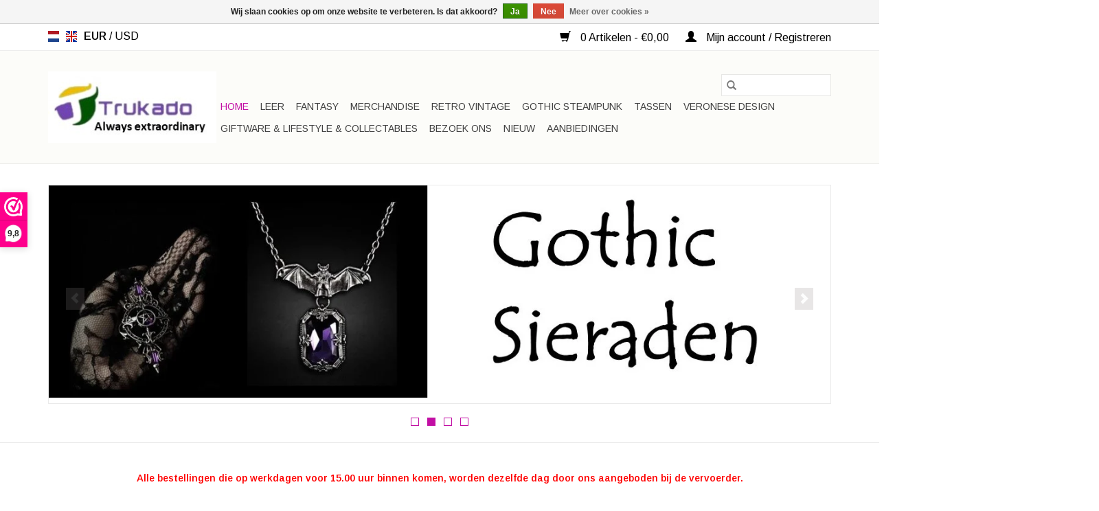

--- FILE ---
content_type: text/html;charset=utf-8
request_url: https://www.trukado.nl/nl/?utm_source=webwinkelkeur&utm_medium=ledenpagina&utm_campaign=klik_webshop
body_size: 12353
content:
<!DOCTYPE html>
<html lang="nl">
  <head>
    <meta charset="utf-8"/>
<!-- [START] 'blocks/head.rain' -->
<!--

  (c) 2008-2026 Lightspeed Netherlands B.V.
  http://www.lightspeedhq.com
  Generated: 26-01-2026 @ 18:03:09

-->
<link rel="canonical" href="https://www.trukado.nl/nl/"/>
<link rel="alternate" href="https://www.trukado.nl/nl/index.rss" type="application/rss+xml" title="Nieuwe producten"/>
<link href="https://cdn.webshopapp.com/assets/cookielaw.css?2025-02-20" rel="stylesheet" type="text/css"/>
<meta name="robots" content="noodp,noydir"/>
<meta name="google-site-verification" content="bhIY4jC2xtdBfFSthyte09h0E2qJuQMhPzaHLCyixkA"/>
<meta name="google-site-verification" content="Ywd4l8igz1_5uHgDnR8EAS_pvQlfw5-XHn8F45XT0Uk"/>
<meta property="og:url" content="https://www.trukado.nl/nl/?source=facebook"/>
<meta property="og:site_name" content="Boutique Trukado"/>
<meta property="og:title" content="Leren tassen,Steampunk- en gothic tassen,Fantasy tassen, Homedeco, Veronese Design Beelden en meer"/>
<meta property="og:description" content="Ruim assortiment leren tassen, steampunk- en gothic tassen, vintage tassen en retro tassen, fantasy tassen, merchandise tassen, Veronese Design Beelden, Collectables, Nautica, Homedeco en veel meer!"/>
<script>
(function(w,d,s,l,i){w[l]=w[l]||[];w[l].push({'gtm.start':
new Date().getTime(),event:'gtm.js'});var f=d.getElementsByTagName(s)[0],
j=d.createElement(s),dl=l!='dataLayer'?'&l='+l:'';j.async=true;j.src=
'https://www.googletagmanager.com/gtm.js?id='+i+dl;f.parentNode.insertBefore(j,f);
})(window,document,'script','dataLayer','GTM-MHVB93J');

</script>
<!--[if lt IE 9]>
<script src="https://cdn.webshopapp.com/assets/html5shiv.js?2025-02-20"></script>
<![endif]-->
<!-- [END] 'blocks/head.rain' -->
    <title>Leren tassen,Steampunk- en gothic tassen,Fantasy tassen, Homedeco, Veronese Design Beelden en meer - Boutique Trukado</title>
    <meta name="description" content="Ruim assortiment leren tassen, steampunk- en gothic tassen, vintage tassen en retro tassen, fantasy tassen, merchandise tassen, Veronese Design Beelden, Collectables, Nautica, Homedeco en veel meer!" />
    <meta name="keywords" content="Gothic tassen,Leren tassen,Steampunk tassen,Fantasy tassen,Homedeco,Nautica,Collectables,Veronese Design Beelden" />
    <meta http-equiv="X-UA-Compatible" content="IE=edge,chrome=1">
    <meta name="viewport" content="width=device-width, initial-scale=1.0">
    <meta name="apple-mobile-web-app-capable" content="yes">
    <meta name="apple-mobile-web-app-status-bar-style" content="black">

    <link rel="shortcut icon" href="https://cdn.webshopapp.com/shops/270371/themes/175640/assets/favicon.ico?20250630170629" type="image/x-icon" />
    <link href='//fonts.googleapis.com/css?family=Arimo:400,300,600' rel='stylesheet' type='text/css'>
    <link href='//fonts.googleapis.com/css?family=Open%20Sans:400,300,600' rel='stylesheet' type='text/css'>
    <link rel="shortcut icon" href="https://cdn.webshopapp.com/shops/270371/themes/175640/assets/favicon.ico?20250630170629" type="image/x-icon" />
    <link rel="stylesheet" href="https://cdn.webshopapp.com/shops/270371/themes/175640/assets/bootstrap-min.css?20251212083040" />
    <link rel="stylesheet" href="https://cdn.webshopapp.com/shops/270371/themes/175640/assets/style.css?20251212083040" />
    <link rel="stylesheet" href="https://cdn.webshopapp.com/shops/270371/themes/175640/assets/settings.css?20251212083040" />
    <link rel="stylesheet" href="https://cdn.webshopapp.com/assets/gui-2-0.css?2025-02-20" />
    <link rel="stylesheet" href="https://cdn.webshopapp.com/assets/gui-responsive-2-0.css?2025-02-20" />
    <link rel="stylesheet" href="https://cdn.webshopapp.com/shops/270371/themes/175640/assets/custom.css?20251212083040" />
    
    <script src="https://cdn.webshopapp.com/assets/jquery-1-9-1.js?2025-02-20"></script>
    <script src="https://cdn.webshopapp.com/assets/jquery-ui-1-10-1.js?2025-02-20"></script>

    <script type="text/javascript" src="https://cdn.webshopapp.com/shops/270371/themes/175640/assets/global.js?20251212083040"></script>
		<script type="text/javascript" src="https://cdn.webshopapp.com/shops/270371/themes/175640/assets/bootstrap-min.js?20251212083040"></script>
    <script type="text/javascript" src="https://cdn.webshopapp.com/shops/270371/themes/175640/assets/jcarousel.js?20251212083040"></script>
    <script type="text/javascript" src="https://cdn.webshopapp.com/assets/gui.js?2025-02-20"></script>
    <script type="text/javascript" src="https://cdn.webshopapp.com/assets/gui-responsive-2-0.js?2025-02-20"></script>

    <script type="text/javascript" src="https://cdn.webshopapp.com/shops/270371/themes/175640/assets/share42.js?20251212083040"></script>

    <!--[if lt IE 9]>
    <link rel="stylesheet" href="https://cdn.webshopapp.com/shops/270371/themes/175640/assets/style-ie.css?20251212083040" />
    <![endif]-->
    <link rel="stylesheet" media="print" href="https://cdn.webshopapp.com/shops/270371/themes/175640/assets/print-min.css?20251212083040" />
  </head>
  <body>
    <header>
  <div class="topnav">
    <div class="container">
            	<div class="left">
        	            <div class="languages" aria-label="Languages" role="region">
                                  

  <a class="flag nl" title="Nederlands" lang="nl" href="https://www.trukado.nl/nl/">nl</a>
  <a class="flag en" title="English" lang="en" href="https://www.trukado.nl/en/">en</a>
            </div>
        	
                      <div class="currencies"  aria-label="Currencies" role="region">
                            <a href="https://www.trukado.nl/nl/session/currency/eur/" class="active" title="eur"
                 aria-label="Schakelen naar valuta eur">
                EUR
              </a>
               /                             <a href="https://www.trukado.nl/nl/session/currency/usd/"  title="usd"
                 aria-label="Schakelen naar valuta usd">
                USD
              </a>
                                        </div>
        	      	</div>
      
      <div class="right">
        <span role="region" aria-label="Winkelwagen">
          <a href="https://www.trukado.nl/nl/cart/" title="Winkelwagen" class="cart">
            <span class="glyphicon glyphicon-shopping-cart"></span>
            0 Artikelen - €0,00
          </a>
        </span>
        <span>
          <a href="https://www.trukado.nl/nl/account/" title="Mijn account" class="my-account">
            <span class="glyphicon glyphicon-user"></span>
                        	Mijn account / Registreren
                      </a>
        </span>
      </div>
    </div>
  </div>

  <div class="navigation container">
    <div class="align">
      <div class="burger">
        <button type="button" aria-label="Open menu">
          <img src="https://cdn.webshopapp.com/shops/270371/themes/175640/assets/hamburger.png?20250630170629" width="32" height="32" alt="Menu">
        </button>
      </div>

              <div class="vertical logo">
          <a href="https://www.trukado.nl/nl/" title="Gothic tassen, Steampunk tassen, Fantasy tassen, Retro tassen, Vintage tassen, Veronese Design Beelden, Nautica, Homedeco">
            <img src="https://cdn.webshopapp.com/shops/270371/themes/175640/v/1758794/assets/logo.png?20230712132853" alt="Gothic tassen, Steampunk tassen, Fantasy tassen, Retro tassen, Vintage tassen, Veronese Design Beelden, Nautica, Homedeco" />
          </a>
        </div>
      
      <nav class="nonbounce desktop vertical">
        <form action="https://www.trukado.nl/nl/search/" method="get" id="formSearch" role="search">
          <input type="text" name="q" autocomplete="off" value="" aria-label="Zoeken" />
          <button type="submit" class="search-btn" title="Zoeken">
            <span class="glyphicon glyphicon-search"></span>
          </button>
        </form>
        <ul region="navigation" aria-label=Navigation menu>
          <li class="item home active">
            <a class="itemLink" href="https://www.trukado.nl/nl/">Home</a>
          </li>
          
                    	<li class="item sub">
              <a class="itemLink" href="https://www.trukado.nl/nl/leer/" title="Leer">
                Leer
              </a>
                            	<span class="glyphicon glyphicon-play"></span>
                <ul class="subnav">
                                      <li class="subitem">
                      <a class="subitemLink" href="https://www.trukado.nl/nl/leer/leren-werktassen-en-leren-laptoptassen-van-hillbur/" title="Leren werktassen en leren Laptoptassen van HillBurry, Hunters en meer">Leren werktassen en leren Laptoptassen van HillBurry, Hunters en meer</a>
                                          </li>
                	                    <li class="subitem">
                      <a class="subitemLink" href="https://www.trukado.nl/nl/leer/leren-schoudertassen-crossbody-tassen/" title="Leren schoudertassen crossbody tassen">Leren schoudertassen crossbody tassen</a>
                                          </li>
                	                    <li class="subitem">
                      <a class="subitemLink" href="https://www.trukado.nl/nl/leer/leren-festivaltasjes-heuptassen-en-riemtassen/" title="Leren Festivaltasjes, heuptassen en riemtassen">Leren Festivaltasjes, heuptassen en riemtassen</a>
                                          </li>
                	                    <li class="subitem">
                      <a class="subitemLink" href="https://www.trukado.nl/nl/leer/leren-designtassen-en-accessoires/" title="Leren Designtassen en accessoires">Leren Designtassen en accessoires</a>
                                          </li>
                	                    <li class="subitem">
                      <a class="subitemLink" href="https://www.trukado.nl/nl/leer/leren-portemonnees/" title="Leren Portemonnees">Leren Portemonnees</a>
                                          </li>
                	                    <li class="subitem">
                      <a class="subitemLink" href="https://www.trukado.nl/nl/leer/leren-riemen-buckles-hoeden/" title="Leren Riemen, Buckles,  hoeden">Leren Riemen, Buckles,  hoeden</a>
                                          </li>
                	                    <li class="subitem">
                      <a class="subitemLink" href="https://www.trukado.nl/nl/leer/leren-rugzakken-en-leren-shoppers/" title="Leren Rugzakken en leren shoppers">Leren Rugzakken en leren shoppers</a>
                                          </li>
                	                    <li class="subitem">
                      <a class="subitemLink" href="https://www.trukado.nl/nl/leer/alle-producten-in-categorie-leer/" title="Alle producten in categorie LEER">Alle producten in categorie LEER</a>
                                          </li>
                	              	</ul>
                          </li>
                    	<li class="item sub">
              <a class="itemLink" href="https://www.trukado.nl/nl/fantasy/" title="Fantasy">
                Fantasy
              </a>
                            	<span class="glyphicon glyphicon-play"></span>
                <ul class="subnav">
                                      <li class="subitem">
                      <a class="subitemLink" href="https://www.trukado.nl/nl/fantasy/bijzondere-fantasy-tassen/" title="Bijzondere fantasy tassen">Bijzondere fantasy tassen</a>
                                          </li>
                	                    <li class="subitem">
                      <a class="subitemLink" href="https://www.trukado.nl/nl/fantasy/3d-tassen-en-portemonnees/" title="3D tassen en portemonnees">3D tassen en portemonnees</a>
                                          </li>
                	                    <li class="subitem">
                      <a class="subitemLink" href="https://www.trukado.nl/nl/fantasy/fantasy-portemonnees/" title="Fantasy portemonnees">Fantasy portemonnees</a>
                                          </li>
                	                    <li class="subitem">
                      <a class="subitemLink" href="https://www.trukado.nl/nl/fantasy/pluche-tassen/" title="Pluche tassen">Pluche tassen</a>
                                          </li>
                	              	</ul>
                          </li>
                    	<li class="item sub">
              <a class="itemLink" href="https://www.trukado.nl/nl/merchandise/" title="Merchandise">
                Merchandise
              </a>
                            	<span class="glyphicon glyphicon-play"></span>
                <ul class="subnav">
                                      <li class="subitem">
                      <a class="subitemLink" href="https://www.trukado.nl/nl/merchandise/merchandise-portemonnees/" title="Merchandise portemonnees">Merchandise portemonnees</a>
                                          </li>
                	                    <li class="subitem">
                      <a class="subitemLink" href="https://www.trukado.nl/nl/merchandise/harry-potter-tassen-en-portemonnees/" title="Harry Potter Tassen en portemonnees">Harry Potter Tassen en portemonnees</a>
                                          </li>
                	                    <li class="subitem">
                      <a class="subitemLink" href="https://www.trukado.nl/nl/merchandise/merchandise-tassen/" title="Merchandise tassen">Merchandise tassen</a>
                                          </li>
                	                    <li class="subitem">
                      <a class="subitemLink" href="https://www.trukado.nl/nl/merchandise/merchandise-rugzakken-en-heuptassen/" title="Merchandise rugzakken en heuptassen">Merchandise rugzakken en heuptassen</a>
                                          </li>
                	                    <li class="subitem">
                      <a class="subitemLink" href="https://www.trukado.nl/nl/merchandise/alle-merchandise/" title="Alle Merchandise">Alle Merchandise</a>
                                          </li>
                	                    <li class="subitem">
                      <a class="subitemLink" href="https://www.trukado.nl/nl/merchandise/merchandise-pluche-en-figuren/" title="Merchandise pluche en figuren">Merchandise pluche en figuren</a>
                                          </li>
                	              	</ul>
                          </li>
                    	<li class="item">
              <a class="itemLink" href="https://www.trukado.nl/nl/retro-vintage/" title="Retro Vintage">
                Retro Vintage
              </a>
                          </li>
                    	<li class="item sub">
              <a class="itemLink" href="https://www.trukado.nl/nl/gothic-steampunk/" title="Gothic Steampunk">
                Gothic Steampunk
              </a>
                            	<span class="glyphicon glyphicon-play"></span>
                <ul class="subnav">
                                      <li class="subitem">
                      <a class="subitemLink" href="https://www.trukado.nl/nl/gothic-steampunk/gothic-sieraden/" title="Gothic Sieraden">Gothic Sieraden</a>
                                          </li>
                	                    <li class="subitem">
                      <a class="subitemLink" href="https://www.trukado.nl/nl/gothic-steampunk/killstar-tassen-en-accessoires/" title="Killstar tassen en accessoires">Killstar tassen en accessoires</a>
                                          </li>
                	                    <li class="subitem">
                      <a class="subitemLink" href="https://www.trukado.nl/nl/gothic-steampunk/gothic-tassen-en-steampunk-tassen/" title="Gothic tassen en Steampunk tassen">Gothic tassen en Steampunk tassen</a>
                                          </li>
                	                    <li class="subitem">
                      <a class="subitemLink" href="https://www.trukado.nl/nl/gothic-steampunk/gothic-en-steampunk-accessoires/" title="Gothic en Steampunk Accessoires">Gothic en Steampunk Accessoires</a>
                                          </li>
                	                    <li class="subitem">
                      <a class="subitemLink" href="https://www.trukado.nl/nl/gothic-steampunk/gothic-portemonnees/" title="Gothic portemonnees">Gothic portemonnees</a>
                                          </li>
                	                    <li class="subitem">
                      <a class="subitemLink" href="https://www.trukado.nl/nl/gothic-steampunk/alle-gothic-en-steampunk-producten/" title="Alle gothic en steampunk producten">Alle gothic en steampunk producten</a>
                                          </li>
                	              	</ul>
                          </li>
                    	<li class="item sub">
              <a class="itemLink" href="https://www.trukado.nl/nl/tassen/" title="Tassen">
                Tassen
              </a>
                            	<span class="glyphicon glyphicon-play"></span>
                <ul class="subnav">
                                      <li class="subitem">
                      <a class="subitemLink" href="https://www.trukado.nl/nl/tassen/handtassen-en-schoudertassen/" title="Handtassen en schoudertassen">Handtassen en schoudertassen</a>
                                          </li>
                	                    <li class="subitem">
                      <a class="subitemLink" href="https://www.trukado.nl/nl/tassen/avondtassen-clutches-en-portemonnees/" title="Avondtassen, clutches en portemonnees">Avondtassen, clutches en portemonnees</a>
                                          </li>
                	                    <li class="subitem">
                      <a class="subitemLink" href="https://www.trukado.nl/nl/tassen/rugzakken-en-heuptassen/" title="Rugzakken en heuptassen">Rugzakken en heuptassen</a>
                                          </li>
                	                    <li class="subitem">
                      <a class="subitemLink" href="https://www.trukado.nl/nl/tassen/mode-accessoires/" title="Mode accessoires">Mode accessoires</a>
                                          </li>
                	              	</ul>
                          </li>
                    	<li class="item sub">
              <a class="itemLink" href="https://www.trukado.nl/nl/veronese-design/" title="Veronese Design">
                Veronese Design
              </a>
                            	<span class="glyphicon glyphicon-play"></span>
                <ul class="subnav">
                                      <li class="subitem">
                      <a class="subitemLink" href="https://www.trukado.nl/nl/veronese-design/veronese-design-religieus-christendom/" title="Veronese Design - Religieus Christendom">Veronese Design - Religieus Christendom</a>
                                          </li>
                	                    <li class="subitem">
                      <a class="subitemLink" href="https://www.trukado.nl/nl/veronese-design/veronese-design-steampunk-en-fantasy/" title="Veronese Design - Steampunk en Fantasy">Veronese Design - Steampunk en Fantasy</a>
                                          </li>
                	                    <li class="subitem">
                      <a class="subitemLink" href="https://www.trukado.nl/nl/veronese-design/veronese-design-griekse-en-romeinse-mythologie/" title="Veronese Design  - Griekse en Romeinse  Mythologie">Veronese Design  - Griekse en Romeinse  Mythologie</a>
                                          </li>
                	                    <li class="subitem">
                      <a class="subitemLink" href="https://www.trukado.nl/nl/veronese-design/veronese-design-noords-en-keltisch/" title="Veronese Design - Noords en Keltisch">Veronese Design - Noords en Keltisch</a>
                                          </li>
                	                    <li class="subitem">
                      <a class="subitemLink" href="https://www.trukado.nl/nl/veronese-design/veronese-design-religieus-hindoeisme-en-boeddhisme/" title="Veronese Design - Religieus Hindoeisme en Boeddhisme">Veronese Design - Religieus Hindoeisme en Boeddhisme</a>
                                          </li>
                	                    <li class="subitem">
                      <a class="subitemLink" href="https://www.trukado.nl/nl/veronese-design/veronese-design-venetiaanse-maskers/" title="Veronese Design - Venetiaanse maskers">Veronese Design - Venetiaanse maskers</a>
                                          </li>
                	                    <li class="subitem">
                      <a class="subitemLink" href="https://www.trukado.nl/nl/veronese-design/veronese-design-beroemde-personen-en-figuren/" title="Veronese Design - Beroemde personen en figuren">Veronese Design - Beroemde personen en figuren</a>
                                          </li>
                	                    <li class="subitem">
                      <a class="subitemLink" href="https://www.trukado.nl/nl/veronese-design/veronese-design-samoerai-ninjas-ridders/" title="Veronese Design - Samoerai - Ninja&#039;s - Ridders">Veronese Design - Samoerai - Ninja&#039;s - Ridders</a>
                                          </li>
                	                    <li class="subitem">
                      <a class="subitemLink" href="https://www.trukado.nl/nl/veronese-design/veronese-design-egypte/" title="Veronese Design - Egypte">Veronese Design - Egypte</a>
                                          </li>
                	                    <li class="subitem">
                      <a class="subitemLink" href="https://www.trukado.nl/nl/veronese-design/veronese-design-zeemeerminnen/" title="Veronese Design - Zeemeerminnen">Veronese Design - Zeemeerminnen</a>
                                          </li>
                	                    <li class="subitem">
                      <a class="subitemLink" href="https://www.trukado.nl/nl/veronese-design/veronese-design-religieus-overig/" title="Veronese Design - Religieus overig">Veronese Design - Religieus overig</a>
                                          </li>
                	                    <li class="subitem">
                      <a class="subitemLink" href="https://www.trukado.nl/nl/veronese-design/veronese-design-collectibles-en-andere-beelden/" title="Veronese Design - Collectibles en andere beelden">Veronese Design - Collectibles en andere beelden</a>
                                          </li>
                	              	</ul>
                          </li>
                    	<li class="item sub">
              <a class="itemLink" href="https://www.trukado.nl/nl/giftware-lifestyle-collectables/" title="Giftware &amp; Lifestyle &amp; Collectables">
                Giftware &amp; Lifestyle &amp; Collectables
              </a>
                            	<span class="glyphicon glyphicon-play"></span>
                <ul class="subnav">
                                      <li class="subitem">
                      <a class="subitemLink" href="https://www.trukado.nl/nl/giftware-lifestyle-collectables/giftware-beelden-collectables/" title="Giftware, beelden, collectables">Giftware, beelden, collectables</a>
                                          </li>
                	                    <li class="subitem">
                      <a class="subitemLink" href="https://www.trukado.nl/nl/giftware-lifestyle-collectables/reapers-schedels-en-draken/" title="Reapers, Schedels en draken">Reapers, Schedels en draken</a>
                                          </li>
                	                    <li class="subitem">
                      <a class="subitemLink" href="https://www.trukado.nl/nl/giftware-lifestyle-collectables/nautica-en-nostalgia/" title="Nautica en Nostalgia">Nautica en Nostalgia</a>
                                          </li>
                	                    <li class="subitem">
                      <a class="subitemLink" href="https://www.trukado.nl/nl/giftware-lifestyle-collectables/furrybones/" title="Furrybones">Furrybones</a>
                                          </li>
                	                    <li class="subitem">
                      <a class="subitemLink" href="https://www.trukado.nl/nl/giftware-lifestyle-collectables/bekers-mokken-kelken/" title="Bekers, Mokken, Kelken">Bekers, Mokken, Kelken</a>
                                          </li>
                	                    <li class="subitem">
                      <a class="subitemLink" href="https://www.trukado.nl/nl/giftware-lifestyle-collectables/miscellaneous/" title="Miscellaneous">Miscellaneous</a>
                                          </li>
                	                    <li class="subitem">
                      <a class="subitemLink" href="https://www.trukado.nl/nl/giftware-lifestyle-collectables/puzzels/" title="Puzzels">Puzzels</a>
                                          </li>
                	                    <li class="subitem">
                      <a class="subitemLink" href="https://www.trukado.nl/nl/giftware-lifestyle-collectables/steampunk/" title="Steampunk">Steampunk</a>
                                          </li>
                	                    <li class="subitem">
                      <a class="subitemLink" href="https://www.trukado.nl/nl/giftware-lifestyle-collectables/design-mondmaskers/" title="Design mondmaskers">Design mondmaskers</a>
                                          </li>
                	                    <li class="subitem">
                      <a class="subitemLink" href="https://www.trukado.nl/nl/giftware-lifestyle-collectables/pluche-toys/" title="Pluche toys">Pluche toys</a>
                                          </li>
                	                    <li class="subitem">
                      <a class="subitemLink" href="https://www.trukado.nl/nl/giftware-lifestyle-collectables/fotolijsten/" title="Fotolijsten">Fotolijsten</a>
                                          </li>
                	                    <li class="subitem">
                      <a class="subitemLink" href="https://www.trukado.nl/nl/giftware-lifestyle-collectables/opbergboeken-en-kisten/" title="Opbergboeken en kisten">Opbergboeken en kisten</a>
                                          </li>
                	                    <li class="subitem">
                      <a class="subitemLink" href="https://www.trukado.nl/nl/giftware-lifestyle-collectables/leren-journals-notitieboeken/" title="Leren Journals - Notitieboeken">Leren Journals - Notitieboeken</a>
                                          </li>
                	                    <li class="subitem">
                      <a class="subitemLink" href="https://www.trukado.nl/nl/giftware-lifestyle-collectables/verlichting-en-lantaarns/" title="Verlichting en lantaarns">Verlichting en lantaarns</a>
                                          </li>
                	              	</ul>
                          </li>
                    	<li class="item">
              <a class="itemLink" href="https://www.trukado.nl/nl/bezoek-ons/" title="Bezoek ons">
                Bezoek ons
              </a>
                          </li>
          
          
          
                    	<li class="item">
              <a class="itemLink" href=" https://www.trukado.nl/nl/collection/?sort=newest" title="Nieuw" >
                Nieuw
              </a>
          	</li>
                    	<li class="item">
              <a class="itemLink" href="https://www.trukado.nl/nl/collection/offers/" title="Aanbiedingen" >
                Aanbiedingen
              </a>
          	</li>
                  </ul>

        <span class="glyphicon glyphicon-remove"></span>
      </nav>
    </div>
  </div>
</header>

    <div class="wrapper">
      <div class="container content" role="main">
                
  <div class="headline">
    <div class="slider">
      <ul>
                  <li>
                                        <img src="https://cdn.webshopapp.com/shops/270371/files/449312074/boutique-trukado.jpg" width="1138" height="400" alt="Boutique Trukado" />
                                    </li>
                  <li>
                          <a href="https://www.trukado.nl/nl/go/category/8272940/" title="Boutique trukado gothic sieraden">              <img src="https://cdn.webshopapp.com/shops/270371/files/452928858/boutique-trukado-gothic-sieraden.jpg" width="1138" height="400" alt="Boutique trukado gothic sieraden" />
              </a>                      </li>
                  <li>
                          <a href="https://www.trukado.nl/nl/go/category/8123558/" title="boutique trukado gothic tassen">              <img src="https://cdn.webshopapp.com/shops/270371/files/452928899/boutique-trukado-gothic-tassen.jpg" width="1138" height="400" alt="boutique trukado gothic tassen" />
              </a>                      </li>
                  <li>
                          <a href="https://www.trukado.nl/nl/go/brand/3525555/" title="boutique trukado retro vintage tassen">              <img src="https://cdn.webshopapp.com/shops/270371/files/452928924/boutique-trukado-retro-vintage-tassen.jpg" width="1138" height="400" alt="boutique trukado retro vintage tassen" />
              </a>                      </li>
              </ul>
    </div>
          <button type="button" class="slider-prev" title="Vorige"><span class="glyphicon glyphicon-chevron-left"></span></button>
      <button type="button" class="slider-next" title="Volgende"><span class="glyphicon glyphicon-chevron-right"></span></button>
      <p class="slider-pagination"></p>
      </div>
  <hr class="full-width" />


  <div class="row">
    <div class="col-md-10 col-md-offset-1 text-center">
      <p style="text-align: center;"><span style="color: #ff0000;"><strong>Alle bestellingen die op werkdagen voor 15.00 uur binnen komen, worden dezelfde dag door ons aangeboden bij de vervoerder.</strong></span></p>
<p style="text-align: center;"><span style="color: #008000;"><strong>Alle getoonde prijzen zijn inclusief 21% BTW en gratis verzending binnen Nederland</strong></span></p>
<p style="text-align: center;">Wij versturen NIET naar Verenigd Koninkrijk, Rusland en Wit-Rusland. Ook versturen wij tijdelijk niet naar Canarische Eilanden en Verenigde Staten</p>
<p style="text-align: center;">  </p>
<h2 style="text-align: center;">Trukado.nl: Voor Unieke Tassen, Geschenken en Home Decoraties</h2>
<p><br />Bij Trukado.nl ontdek je een wereld vol betoverende producten. Onze online winkel is een schatkamer vol bijzondere producten, van prachtige beeldhouwwerken tot fascinerende sieraden en decoratieve items die je nergens anders zult vinden. We zijn er trots op om een breed scala aan kunst en ambacht van over de hele wereld aan te bieden, van prachtige beeldhouwwerken tot unieke sieraden, decoraties en tassen. Laat je inspireren en verrijk je leven met onze unieke collectie.</p>
<p> </p>
<h2 style="text-align: center;">Ontdek en laat je inspireren</h2>
<p><br />Bij ons draait alles om ontdekken en inspireren. Of je nu op zoek bent naar een uniek<br />cadeau voor een geliefde, een decoratief stuk voor je huis, of gewoon wat persoonlijke<br />verwennerij, wij hebben het allemaal. Onze collectie is met zorg samengesteld om<br />schoonheid, creativiteit en vakmanschap te omarmen. Blader door onze website en laat je<br />inspireren!</p>
<h2 style="text-align: center;"><br /><strong>Gratis Verzending in Nederland</strong></h2>
<p><br />Wij bieden gratis verzending binnen Nederland. Dat klopt, geen verzendkosten voor<br />leveringen binnen Nederland! Het maakt niet uit of je in Amsterdam, Rotterdam, Utrecht, of<br />ergens anders in Nederland woont, jouw bestelling wordt zonder extra kosten bij je thuis<br />bezorgd. Zo kun je nog meer genieten van de unieke producten die we te bieden hebben,<br />zonder je zorgen te maken over verzendkosten.</p>
<h2 style="text-align: center;"><br />Trukado.nl: Jouw Online Bestemming</h2>
<p><br />Bij Trukado.nl streven we ernaar om jouw winkelervaring zo aangenaam mogelijk te maken.<br />Met een gebruiksvriendelijke website, veilige betalingsmogelijkheden en betrouwbare<br />klantenservice, willen we ervoor zorgen dat jouw ontdekkingsreis in de wereld van kunst en<br />decoratie moeiteloos en plezierig is. Ook bieden we wereldwijde verzending aan, zodat<br />liefhebbers van onze producten over de hele wereld kunnen genieten van onze prachtige<br />selectie. Of je nu in Europa, Azië, Amerika of ergens anders ter wereld bent, we bezorgen<br />onze betoverende items rechtstreeks bij jou aan de deur.</p>
    </div>
  </div>

  <div class="categories row" role="region" aria-label="Categorieën">
          <div class="col-md-12 title-featured">
        <h2>Categorieën</h2>
      </div>
        <div class="col-md-12">
              <div class="category col-sm-4 col-md-4">
  <a href="https://www.trukado.nl/nl/leer/">
                <img src="https://cdn.webshopapp.com/shops/270371/files/443782146/380x275x1/leer.jpg" width="380" height="275" alt="Leer" title="Leer" />
              <div>
      <span class="title">
        Leer
      </span>
            <span class="amount">
        <span class="glyphicon glyphicon-tag"></span> 882
      </span>
          </div>
  </a>
</div>
              <div class="category col-sm-4 col-md-4">
  <a href="https://www.trukado.nl/nl/veronese-design/">
                <img src="https://cdn.webshopapp.com/shops/270371/files/443783197/380x275x1/veronese-design.jpg" width="380" height="275" alt="Veronese Design" title="Veronese Design" />
              <div>
      <span class="title">
        Veronese Design
      </span>
            <span class="amount">
        <span class="glyphicon glyphicon-tag"></span> 426
      </span>
          </div>
  </a>
</div>
              <div class="category col-sm-4 col-md-4">
  <a href="https://www.trukado.nl/nl/giftware-lifestyle-collectables/">
                <img src="https://cdn.webshopapp.com/shops/270371/files/443788069/380x275x1/giftware-lifestyle-collectables.jpg" width="380" height="275" alt="Giftware &amp; Lifestyle &amp; Collectables" title="Giftware &amp; Lifestyle &amp; Collectables" />
              <div>
      <span class="title">
        Giftware &amp; Lifestyle &amp; Collectables
      </span>
            <span class="amount">
        <span class="glyphicon glyphicon-tag"></span> 2254
      </span>
          </div>
  </a>
</div>
              <div class="category col-sm-4 col-md-4">
  <a href="https://www.trukado.nl/nl/gothic-steampunk/">
                <img src="https://cdn.webshopapp.com/shops/270371/files/443782611/380x275x1/gothic-steampunk.jpg" width="380" height="275" alt="Gothic Steampunk" title="Gothic Steampunk" />
              <div>
      <span class="title">
        Gothic Steampunk
      </span>
            <span class="amount">
        <span class="glyphicon glyphicon-tag"></span> 758
      </span>
          </div>
  </a>
</div>
              <div class="category col-sm-4 col-md-4">
  <a href="https://www.trukado.nl/nl/gothic-steampunk/gothic-sieraden/">
                <img src="https://cdn.webshopapp.com/shops/270371/files/443782860/380x275x1/gothic-sieraden.jpg" width="380" height="275" alt="Gothic Sieraden" title="Gothic Sieraden" />
              <div>
      <span class="title">
        Gothic Sieraden
      </span>
            <span class="amount">
        <span class="glyphicon glyphicon-tag"></span> 135
      </span>
          </div>
  </a>
</div>
              <div class="category col-sm-4 col-md-4">
  <a href="https://www.trukado.nl/nl/retro-vintage/">
                <img src="https://cdn.webshopapp.com/shops/270371/files/321416384/380x275x1/retro-vintage.jpg" width="380" height="275" alt="Retro Vintage" title="Retro Vintage" />
              <div>
      <span class="title">
        Retro Vintage
      </span>
            <span class="amount">
        <span class="glyphicon glyphicon-tag"></span> 274
      </span>
          </div>
  </a>
</div>
              <div class="category col-sm-4 col-md-4">
  <a href="https://www.trukado.nl/nl/giftware-lifestyle-collectables/reapers-schedels-en-draken/">
                <img src="https://cdn.webshopapp.com/shops/270371/files/443788979/380x275x1/reapers-schedels-en-draken.jpg" width="380" height="275" alt="Reapers, Schedels en draken" title="Reapers, Schedels en draken" />
              <div>
      <span class="title">
        Reapers, Schedels en draken
      </span>
            <span class="amount">
        <span class="glyphicon glyphicon-tag"></span> 226
      </span>
          </div>
  </a>
</div>
              <div class="category col-sm-4 col-md-4">
  <a href="https://www.trukado.nl/nl/merchandise/">
                <img src="https://cdn.webshopapp.com/shops/270371/files/321413758/380x275x1/merchandise.jpg" width="380" height="275" alt="Merchandise" title="Merchandise" />
              <div>
      <span class="title">
        Merchandise
      </span>
            <span class="amount">
        <span class="glyphicon glyphicon-tag"></span> 220
      </span>
          </div>
  </a>
</div>
              <div class="category col-sm-4 col-md-4">
  <a href="https://www.trukado.nl/nl/tassen/">
                <img src="https://cdn.webshopapp.com/shops/270371/files/321417972/380x275x1/tassen.jpg" width="380" height="275" alt="Tassen" title="Tassen" />
              <div>
      <span class="title">
        Tassen
      </span>
            <span class="amount">
        <span class="glyphicon glyphicon-tag"></span> 280
      </span>
          </div>
  </a>
</div>
              <div class="category col-sm-4 col-md-4">
  <a href="https://www.trukado.nl/nl/merchandise/harry-potter-tassen-en-portemonnees/">
                <img src="https://cdn.webshopapp.com/shops/270371/files/321415076/380x275x1/harry-potter-tassen-en-portemonnees.jpg" width="380" height="275" alt="Harry Potter Tassen en portemonnees" title="Harry Potter Tassen en portemonnees" />
              <div>
      <span class="title">
        Harry Potter Tassen en portemonnees
      </span>
            <span class="amount">
        <span class="glyphicon glyphicon-tag"></span> 51
      </span>
          </div>
  </a>
</div>
              <div class="category col-sm-4 col-md-4">
  <a href="https://www.trukado.nl/nl/fantasy/">
                <img src="https://cdn.webshopapp.com/shops/270371/files/321412890/380x275x1/fantasy.jpg" width="380" height="275" alt="Fantasy" title="Fantasy" />
              <div>
      <span class="title">
        Fantasy
      </span>
            <span class="amount">
        <span class="glyphicon glyphicon-tag"></span> 306
      </span>
          </div>
  </a>
</div>
          </div>
  </div>

  <div class="products row" role="region" aria-label="Aanbevolen producten">
          <div class="col-md-12 title-featured">
        <h2>Aanbevolen producten</h2>
      </div>
    
          <div class="product col-xs-6 col-sm-3 col-md-3">
  <div class="image-wrap">
    <a href="https://www.trukado.nl/nl/konijn-met-echte-klok-alice-in-wonderland-beeldje.html" title="Trukado Konijn met eche Klok Alice in Wonderland beeldje">
                                                                                                                                                                                                            <img src="https://cdn.webshopapp.com/shops/270371/files/451660721/262x276x2/trukado-konijn-met-eche-klok-alice-in-wonderland-b.jpg" width="262" height="276" alt="Trukado Konijn met eche Klok Alice in Wonderland beeldje" title="Trukado Konijn met eche Klok Alice in Wonderland beeldje" />
                </a>

    <div class="description text-center">
      <a href="https://www.trukado.nl/nl/konijn-met-echte-klok-alice-in-wonderland-beeldje.html" title="Trukado Konijn met eche Klok Alice in Wonderland beeldje">
                <div class="text">
                    Konijn met echte Klok Alice in Wonderland beeldje<br />
Afmetingen: (hxbxd) ca. 25cm x 13cm x 7,5cm
                  </div>
      </a>
          </div>
  </div>

  <div class="info">
    <a href="https://www.trukado.nl/nl/konijn-met-echte-klok-alice-in-wonderland-beeldje.html" title="Trukado Konijn met eche Klok Alice in Wonderland beeldje" class="title">
        Konijn met eche Klok Alice in Wonderland beeldje     </a>

    <div class="left">
    
    €54,95 
   </div>
         </div>
</div>



          <div class="product col-xs-6 col-sm-3 col-md-3">
  <div class="image-wrap">
    <a href="https://www.trukado.nl/nl/drankjes-draak-rum-door-stanley-morrison-copy.html" title="MC Drankjes Draak Rum door Stanley Morrison">
                                                                                                                                                                                                            <img src="https://cdn.webshopapp.com/shops/270371/files/444539871/262x276x2/mc-drankjes-draak-rum-door-stanley-morrison.jpg" width="262" height="276" alt="MC Drankjes Draak Rum door Stanley Morrison" title="MC Drankjes Draak Rum door Stanley Morrison" />
                </a>

    <div class="description text-center">
      <a href="https://www.trukado.nl/nl/drankjes-draak-rum-door-stanley-morrison-copy.html" title="MC Drankjes Draak Rum door Stanley Morrison">
                <div class="text">
                    Drankjes Draak Rum<br />
Artist: Stanley Morrison<br />
Afmetingen: (hxb) ca. 16,5cm x 16cm
                  </div>
      </a>
          </div>
  </div>

  <div class="info">
    <a href="https://www.trukado.nl/nl/drankjes-draak-rum-door-stanley-morrison-copy.html" title="MC Drankjes Draak Rum door Stanley Morrison" class="title">
        Drankjes Draak Rum door Stanley Morrison     </a>

    <div class="left">
    
    €36,50 
   </div>
         </div>
</div>


<div class="clearfix visible-xs"></div>

          <div class="product col-xs-6 col-sm-3 col-md-3">
  <div class="image-wrap">
    <a href="https://www.trukado.nl/nl/drankjes-draak-margarita-door-stanley-morrison-cop.html" title="MC Drankjes Draak Margarita door Stanley Morrison">
                                                                                                                                                                                                            <img src="https://cdn.webshopapp.com/shops/270371/files/444546507/262x276x2/mc-drankjes-draak-margarita-door-stanley-morrison.jpg" width="262" height="276" alt="MC Drankjes Draak Margarita door Stanley Morrison" title="MC Drankjes Draak Margarita door Stanley Morrison" />
                </a>

    <div class="description text-center">
      <a href="https://www.trukado.nl/nl/drankjes-draak-margarita-door-stanley-morrison-cop.html" title="MC Drankjes Draak Margarita door Stanley Morrison">
                <div class="text">
                    Drankjes Draak Margarita<br />
Artist: Stanley Morrison<br />
Afmetingen: (hxb) ca. 21cm x 14cm
                  </div>
      </a>
      <a href="https://www.trukado.nl/nl/cart/add/291960755/" class="cart">Toevoegen aan winkelwagen</a>    </div>
  </div>

  <div class="info">
    <a href="https://www.trukado.nl/nl/drankjes-draak-margarita-door-stanley-morrison-cop.html" title="MC Drankjes Draak Margarita door Stanley Morrison" class="title">
        Drankjes Draak Margarita door Stanley Morrison     </a>

    <div class="left">
    
    €36,50 
   </div>
         </div>
</div>



          <div class="product col-xs-6 col-sm-3 col-md-3">
  <div class="image-wrap">
    <a href="https://www.trukado.nl/nl/misaki-sawada-furrybones-tatsu-dragon.html" title="Furrybones Misaki Sawada Furrybones - Tatsu Dragon">
                                                                                                                                                                                                            <img src="https://cdn.webshopapp.com/shops/270371/files/447186790/262x276x2/furrybones-misaki-sawada-furrybones-tatsu-dragon.jpg" width="262" height="276" alt="Furrybones Misaki Sawada Furrybones - Tatsu Dragon" title="Furrybones Misaki Sawada Furrybones - Tatsu Dragon" />
                </a>

    <div class="description text-center">
      <a href="https://www.trukado.nl/nl/misaki-sawada-furrybones-tatsu-dragon.html" title="Furrybones Misaki Sawada Furrybones - Tatsu Dragon">
                <div class="text">
                    Misaki Sawada <br />
Furrybones - Tatsu Dragon<br />
Afmetingen: (hxbxd) ca. 8cm x 6cm x 4,5 cm
                  </div>
      </a>
          </div>
  </div>

  <div class="info">
    <a href="https://www.trukado.nl/nl/misaki-sawada-furrybones-tatsu-dragon.html" title="Furrybones Misaki Sawada Furrybones - Tatsu Dragon" class="title">
        Misaki Sawada Furrybones - Tatsu Dragon     </a>

    <div class="left">
    
    €21,95 
   </div>
         </div>
</div>


<div class="clearfix"></div>

          <div class="product col-xs-6 col-sm-3 col-md-3">
  <div class="image-wrap">
    <a href="https://www.trukado.nl/nl/draak-op-rots-met-led-licht-set-van-2-roodblauw.html" title="VG Draak zittend op rots met LED-licht - set van 2 rood/blauw">
                                                                                                                                                                                                            <img src="https://cdn.webshopapp.com/shops/270371/files/448374580/262x276x2/vg-draak-zittend-op-rots-met-led-licht-set-van-2-r.jpg" width="262" height="276" alt="VG Draak zittend op rots met LED-licht - set van 2 rood/blauw" title="VG Draak zittend op rots met LED-licht - set van 2 rood/blauw" />
                </a>

    <div class="description text-center">
      <a href="https://www.trukado.nl/nl/draak-op-rots-met-led-licht-set-van-2-roodblauw.html" title="VG Draak zittend op rots met LED-licht - set van 2 rood/blauw">
                <div class="text">
                    Draak zittend op rots met LED-licht - set van 2 rood/blauw<br />
Gegoten in het fijnste hars<br />
Zorgvuldig met de hand geschilderd<br />
Voorzien van een kleurveranderend LED licht<br />
Afmetingen: (hxbxd) ca. 17cm x 8cm x 8cm
                  </div>
      </a>
      <a href="https://www.trukado.nl/nl/cart/add/293978121/" class="cart">Toevoegen aan winkelwagen</a>    </div>
  </div>

  <div class="info">
    <a href="https://www.trukado.nl/nl/draak-op-rots-met-led-licht-set-van-2-roodblauw.html" title="VG Draak zittend op rots met LED-licht - set van 2 rood/blauw" class="title">
        Draak zittend op rots met LED-licht - set van 2 rood/blauw     </a>

    <div class="left">
    
    €29,95 
   </div>
         </div>
</div>



          <div class="product col-xs-6 col-sm-3 col-md-3">
  <div class="image-wrap">
    <a href="https://www.trukado.nl/nl/leren-notitieboek-met-draak-en-pentagram-20-x-15cm.html" title="AWG Leren Notitieboek met Draak en Pentagram 20cm x 15cm">
                                                                                                                                                                                                            <img src="https://cdn.webshopapp.com/shops/270371/files/449870796/262x276x2/awg-leren-notitieboek-met-draak-en-pentagram-20cm.jpg" width="262" height="276" alt="AWG Leren Notitieboek met Draak en Pentagram 20cm x 15cm" title="AWG Leren Notitieboek met Draak en Pentagram 20cm x 15cm" />
                </a>

    <div class="description text-center">
      <a href="https://www.trukado.nl/nl/leren-notitieboek-met-draak-en-pentagram-20-x-15cm.html" title="AWG Leren Notitieboek met Draak en Pentagram 20cm x 15cm">
                <div class="text">
                    Leren Notitieboek met Draak en Pentagram<br />
Afsluitbaar<br />
Afmetingen: 20cm x 15cm x 3cm
                  </div>
      </a>
      <a href="https://www.trukado.nl/nl/cart/add/294948174/" class="cart">Toevoegen aan winkelwagen</a>    </div>
  </div>

  <div class="info">
    <a href="https://www.trukado.nl/nl/leren-notitieboek-met-draak-en-pentagram-20-x-15cm.html" title="AWG Leren Notitieboek met Draak en Pentagram 20cm x 15cm" class="title">
        Leren Notitieboek met Draak en Pentagram 20cm x 15cm     </a>

    <div class="left">
    
    €29,95 
   </div>
         </div>
</div>


<div class="clearfix visible-xs"></div>

          <div class="product col-xs-6 col-sm-3 col-md-3">
  <div class="image-wrap">
    <a href="https://www.trukado.nl/nl/draken-lederen-dagboek-met-slot-notitieboek.html" title="NemesisNow Draken Lederen Dagboek met Slot (notitieboek)">
                                                                                                                                                                                                            <img src="https://cdn.webshopapp.com/shops/270371/files/449869216/262x276x2/nemesisnow-draken-lederen-dagboek-met-slot-notitie.jpg" width="262" height="276" alt="NemesisNow Draken Lederen Dagboek met Slot (notitieboek)" title="NemesisNow Draken Lederen Dagboek met Slot (notitieboek)" />
                </a>

    <div class="description text-center">
      <a href="https://www.trukado.nl/nl/draken-lederen-dagboek-met-slot-notitieboek.html" title="NemesisNow Draken Lederen Dagboek met Slot (notitieboek)">
                <div class="text">
                    Draken Lederen Dagboek met slot (notitieboek) <br />
Nemesis Now <br />
Afmetingen: (lxb) ca. 21cm x 15cm<br />
Aantal paginas: meer dan 100
                  </div>
      </a>
      <a href="https://www.trukado.nl/nl/cart/add/295159950/" class="cart">Toevoegen aan winkelwagen</a>    </div>
  </div>

  <div class="info">
    <a href="https://www.trukado.nl/nl/draken-lederen-dagboek-met-slot-notitieboek.html" title="NemesisNow Draken Lederen Dagboek met Slot (notitieboek)" class="title">
        Draken Lederen Dagboek met Slot (notitieboek)     </a>

    <div class="left">
    
    €34,95 
   </div>
         </div>
</div>



          <div class="product col-xs-6 col-sm-3 col-md-3">
  <div class="image-wrap">
    <a href="https://www.trukado.nl/nl/hunters-schoudertas-met-holster-omslag-125382937.html" title="Hunters Hunters Schoudertas met Holster omslag 24x25x8cm">
                                                                                                                                                                                                            <img src="https://cdn.webshopapp.com/shops/270371/files/406921788/262x276x2/hunters-hunters-schoudertas-met-holster-omslag-24x.jpg" width="262" height="276" alt="Hunters Hunters Schoudertas met Holster omslag 24x25x8cm" title="Hunters Hunters Schoudertas met Holster omslag 24x25x8cm" />
                </a>

    <div class="description text-center">
      <a href="https://www.trukado.nl/nl/hunters-schoudertas-met-holster-omslag-125382937.html" title="Hunters Hunters Schoudertas met Holster omslag 24x25x8cm">
                <div class="text">
                    Hunters Schoudertas met Holster omslag 24x25x8cm
                  </div>
      </a>
      <a href="https://www.trukado.nl/nl/cart/add/249518734/" class="cart">Toevoegen aan winkelwagen</a>    </div>
  </div>

  <div class="info">
    <a href="https://www.trukado.nl/nl/hunters-schoudertas-met-holster-omslag-125382937.html" title="Hunters Hunters Schoudertas met Holster omslag 24x25x8cm" class="title">
        Hunters Schoudertas met Holster omslag 24x25x8cm     </a>

    <div class="left">
    
    €89,95 
   </div>
         </div>
</div>


<div class="clearfix"></div>

          <div class="product col-xs-6 col-sm-3 col-md-3">
  <div class="image-wrap">
    <a href="https://www.trukado.nl/nl/hunters-leren-heuptas-box-1-bruin.html" title="Hunters Hunters Leren Heuptas &quot;Box-1&quot; Bruin">
                                                                                                                                                                                                            <img src="https://cdn.webshopapp.com/shops/270371/files/430125784/262x276x2/hunters-hunters-leren-heuptas-box-1-bruin.jpg" width="262" height="276" alt="Hunters Hunters Leren Heuptas &quot;Box-1&quot; Bruin" title="Hunters Hunters Leren Heuptas &quot;Box-1&quot; Bruin" />
                </a>

    <div class="description text-center">
      <a href="https://www.trukado.nl/nl/hunters-leren-heuptas-box-1-bruin.html" title="Hunters Hunters Leren Heuptas &quot;Box-1&quot; Bruin">
                <div class="text">
                    Hunters Leren Heuptas &quot;Box-1&quot; Bruin <br />
(bxhxd) ca. 25cm x 12cm x 10cm
                  </div>
      </a>
      <a href="https://www.trukado.nl/nl/cart/add/270407498/" class="cart">Toevoegen aan winkelwagen</a>    </div>
  </div>

  <div class="info">
    <a href="https://www.trukado.nl/nl/hunters-leren-heuptas-box-1-bruin.html" title="Hunters Hunters Leren Heuptas &quot;Box-1&quot; Bruin" class="title">
        Hunters Leren Heuptas &quot;Box-1&quot; Bruin     </a>

    <div class="left">
    
    €49,95 
   </div>
         </div>
</div>



          <div class="product col-xs-6 col-sm-3 col-md-3">
  <div class="image-wrap">
    <a href="https://www.trukado.nl/nl/hunters-schoudertas-crossbody-klein-formaat.html" title="Hunters Hunters Schoudertas-crossbody klein  bruin">
               <div class="sale-new">
        Sale
      </div>
                           <img src="https://cdn.webshopapp.com/shops/270371/files/423329358/262x276x2/hunters-hunters-schoudertas-crossbody-klein-bruin.jpg" width="262" height="276" alt="Hunters Hunters Schoudertas-crossbody klein  bruin" title="Hunters Hunters Schoudertas-crossbody klein  bruin" />
                </a>

    <div class="description text-center">
      <a href="https://www.trukado.nl/nl/hunters-schoudertas-crossbody-klein-formaat.html" title="Hunters Hunters Schoudertas-crossbody klein  bruin">
                <div class="text">
                    Schoudertas-crossbody klein  bruin<br />
Merk: Hunters <br />
(bxhxd) ca. 16cm x 21cm x 6,5cm
                  </div>
      </a>
      <a href="https://www.trukado.nl/nl/cart/add/279334923/" class="cart">Toevoegen aan winkelwagen</a>    </div>
  </div>

  <div class="info">
    <a href="https://www.trukado.nl/nl/hunters-schoudertas-crossbody-klein-formaat.html" title="Hunters Hunters Schoudertas-crossbody klein  bruin" class="title">
        Hunters Schoudertas-crossbody klein  bruin     </a>

    <div class="left">
          <span class="old-price">€67,95</span>
          </div>
        <div class="right">
    
    €59,95 
   </div>
         </div>
</div>


<div class="clearfix visible-xs"></div>

          <div class="product col-xs-6 col-sm-3 col-md-3">
  <div class="image-wrap">
    <a href="https://www.trukado.nl/nl/hillburry-leren-beentas-heuptas-crossbody-tas.html" title="HillBurry Hillburry Leren Beentas / Heuptas / Crossbody">
                                                                                                                                                                                                            <img src="https://cdn.webshopapp.com/shops/270371/files/421548371/262x276x2/hillburry-hillburry-leren-beentas-heuptas-crossbod.jpg" width="262" height="276" alt="HillBurry Hillburry Leren Beentas / Heuptas / Crossbody" title="HillBurry Hillburry Leren Beentas / Heuptas / Crossbody" />
                </a>

    <div class="description text-center">
      <a href="https://www.trukado.nl/nl/hillburry-leren-beentas-heuptas-crossbody-tas.html" title="HillBurry Hillburry Leren Beentas / Heuptas / Crossbody">
                <div class="text">
                    Hillburry Leren Beentas / Heuptas / Crossbody <br />
(bxhxd) ca. 20cm x 30cm x 8cm
                  </div>
      </a>
      <a href="https://www.trukado.nl/nl/cart/add/278093489/" class="cart">Toevoegen aan winkelwagen</a>    </div>
  </div>

  <div class="info">
    <a href="https://www.trukado.nl/nl/hillburry-leren-beentas-heuptas-crossbody-tas.html" title="HillBurry Hillburry Leren Beentas / Heuptas / Crossbody" class="title">
        Hillburry Leren Beentas / Heuptas / Crossbody     </a>

    <div class="left">
    
    €104,95 
   </div>
         </div>
</div>



          <div class="product col-xs-6 col-sm-3 col-md-3">
  <div class="image-wrap">
    <a href="https://www.trukado.nl/nl/hillburry-crossbody-sling-bag-gewassen-leer-rood.html" title="HillBurry HillBurry Crossbody-Sling bag Gewassen Leer rood">
                                                                                                                                                                                                            <img src="https://cdn.webshopapp.com/shops/270371/files/422467191/262x276x2/hillburry-hillburry-crossbody-sling-bag-gewassen-l.jpg" width="262" height="276" alt="HillBurry HillBurry Crossbody-Sling bag Gewassen Leer rood" title="HillBurry HillBurry Crossbody-Sling bag Gewassen Leer rood" />
                </a>

    <div class="description text-center">
      <a href="https://www.trukado.nl/nl/hillburry-crossbody-sling-bag-gewassen-leer-rood.html" title="HillBurry HillBurry Crossbody-Sling bag Gewassen Leer rood">
                <div class="text">
                    HillBurry Leren crossbody-sling bag van gewassen leer. Heel soepeel, maar ook degelijk en sterk. Stoer, robuust en tijdloos. (bxhxd) ca. 29cm  x 32cm  x 5cm
                  </div>
      </a>
      <a href="https://www.trukado.nl/nl/cart/add/278752202/" class="cart">Toevoegen aan winkelwagen</a>    </div>
  </div>

  <div class="info">
    <a href="https://www.trukado.nl/nl/hillburry-crossbody-sling-bag-gewassen-leer-rood.html" title="HillBurry HillBurry Crossbody-Sling bag Gewassen Leer rood" class="title">
        HillBurry Crossbody-Sling bag Gewassen Leer rood     </a>

    <div class="left">
    
    €115,00 
   </div>
         </div>
</div>


<div class="clearfix"></div>

          <div class="product col-xs-6 col-sm-3 col-md-3">
  <div class="image-wrap">
    <a href="https://www.trukado.nl/nl/hillburry-leren-schoudertas-met-bloemen-relief.html" title="HillBurry HillBurry Leren Schoudertas met Bloemen reliëf">
                                                                                                                                                                                                            <img src="https://cdn.webshopapp.com/shops/270371/files/425553563/262x276x2/hillburry-hillburry-leren-schoudertas-met-bloemen.jpg" width="262" height="276" alt="HillBurry HillBurry Leren Schoudertas met Bloemen reliëf" title="HillBurry HillBurry Leren Schoudertas met Bloemen reliëf" />
                </a>

    <div class="description text-center">
      <a href="https://www.trukado.nl/nl/hillburry-leren-schoudertas-met-bloemen-relief.html" title="HillBurry HillBurry Leren Schoudertas met Bloemen reliëf">
                <div class="text">
                    HillBurry <br />
Leren Schoudertas met Bloemen reliëf<br />
(bxhxd) ca. 32cm x 23cm x 12cm
                  </div>
      </a>
          </div>
  </div>

  <div class="info">
    <a href="https://www.trukado.nl/nl/hillburry-leren-schoudertas-met-bloemen-relief.html" title="HillBurry HillBurry Leren Schoudertas met Bloemen reliëf" class="title">
        HillBurry Leren Schoudertas met Bloemen reliëf     </a>

    <div class="left">
    
    €134,95 
   </div>
         </div>
</div>



          <div class="product col-xs-6 col-sm-3 col-md-3">
  <div class="image-wrap">
    <a href="https://www.trukado.nl/nl/banned-eternal-dusk-drievoudige-maan-schoudertas.html" title="Banned Banned Eternal Dusk Drievoudige Maan Schoudertas">
                                                                                                                                                                                                            <img src="https://cdn.webshopapp.com/shops/270371/files/486309027/262x276x2/banned-banned-eternal-dusk-drievoudige-maan-schoud.jpg" width="262" height="276" alt="Banned Banned Eternal Dusk Drievoudige Maan Schoudertas" title="Banned Banned Eternal Dusk Drievoudige Maan Schoudertas" />
                </a>

    <div class="description text-center">
      <a href="https://www.trukado.nl/nl/banned-eternal-dusk-drievoudige-maan-schoudertas.html" title="Banned Banned Eternal Dusk Drievoudige Maan Schoudertas">
                <div class="text">
                    Eternal Dusk Drievoudige Maan Schoudertas<br />
Afmetingen: (bxhxd) ca. 20cm x 17cm x 8cm<br />
Merk: Banned
                  </div>
      </a>
      <a href="https://www.trukado.nl/nl/cart/add/284939968/" class="cart">Toevoegen aan winkelwagen</a>    </div>
  </div>

  <div class="info">
    <a href="https://www.trukado.nl/nl/banned-eternal-dusk-drievoudige-maan-schoudertas.html" title="Banned Banned Eternal Dusk Drievoudige Maan Schoudertas" class="title">
        Banned Eternal Dusk Drievoudige Maan Schoudertas     </a>

    <div class="left">
    
    €47,50 
   </div>
         </div>
</div>


<div class="clearfix visible-xs"></div>

          <div class="product col-xs-6 col-sm-3 col-md-3">
  <div class="image-wrap">
    <a href="https://www.trukado.nl/nl/koeienhuid-telefoontasje-met-franjes-en-vintage-ha.html" title="Banned Koeienhuid Telefoontasje met franjes  en Vintage Haakje">
                                                                                                                                                                                                            <img src="https://cdn.webshopapp.com/shops/270371/files/482864699/262x276x2/banned-koeienhuid-telefoontasje-met-franjes-en-vin.jpg" width="262" height="276" alt="Banned Koeienhuid Telefoontasje met franjes  en Vintage Haakje" title="Banned Koeienhuid Telefoontasje met franjes  en Vintage Haakje" />
                </a>

    <div class="description text-center">
      <a href="https://www.trukado.nl/nl/koeienhuid-telefoontasje-met-franjes-en-vintage-ha.html" title="Banned Koeienhuid Telefoontasje met franjes  en Vintage Haakje">
                <div class="text">
                    Koeienhuid Telefoontasje met franjes  en Vintage Haakje<br />
Afmetingen: (B x H x D) ca.  12,5 cm x 19,5cm x 3,5 cm
                  </div>
      </a>
          </div>
  </div>

  <div class="info">
    <a href="https://www.trukado.nl/nl/koeienhuid-telefoontasje-met-franjes-en-vintage-ha.html" title="Banned Koeienhuid Telefoontasje met franjes  en Vintage Haakje" class="title">
        Koeienhuid Telefoontasje met franjes  en Vintage Haakje     </a>

    <div class="left">
    
    €46,95 
   </div>
         </div>
</div>



          <div class="product col-xs-6 col-sm-3 col-md-3">
  <div class="image-wrap">
    <a href="https://www.trukado.nl/nl/banned-warren-plaid-handtas-zwart-grijs.html" title="Banned Banned Warren Plaid Handtas zwart-grijs">
                                                                                                                                                                                                            <img src="https://cdn.webshopapp.com/shops/270371/files/447522549/262x276x2/banned-banned-warren-plaid-handtas-zwart-grijs.jpg" width="262" height="276" alt="Banned Banned Warren Plaid Handtas zwart-grijs" title="Banned Banned Warren Plaid Handtas zwart-grijs" />
                </a>

    <div class="description text-center">
      <a href="https://www.trukado.nl/nl/banned-warren-plaid-handtas-zwart-grijs.html" title="Banned Banned Warren Plaid Handtas zwart-grijs">
                <div class="text">
                    Banned Warren Plaid Handtas zwart-grijs<br />
Afmetingen: (bxhxd) ca. 36cm x 24cm x 11cm
                  </div>
      </a>
      <a href="https://www.trukado.nl/nl/cart/add/293381481/" class="cart">Toevoegen aan winkelwagen</a>    </div>
  </div>

  <div class="info">
    <a href="https://www.trukado.nl/nl/banned-warren-plaid-handtas-zwart-grijs.html" title="Banned Banned Warren Plaid Handtas zwart-grijs" class="title">
        Banned Warren Plaid Handtas zwart-grijs     </a>

    <div class="left">
    
    €42,95 
   </div>
         </div>
</div>


<div class="clearfix"></div>

          <div class="product col-xs-6 col-sm-3 col-md-3">
  <div class="image-wrap">
    <a href="https://www.trukado.nl/nl/killstar-witches-of-wicked-messenger-tas.html" title="Killstar Killstar Witches of Wicked Messenger tas">
                                                                                                                                                                                                            <img src="https://cdn.webshopapp.com/shops/270371/files/425015001/262x276x2/killstar-killstar-witches-of-wicked-messenger-tas.jpg" width="262" height="276" alt="Killstar Killstar Witches of Wicked Messenger tas" title="Killstar Killstar Witches of Wicked Messenger tas" />
                </a>

    <div class="description text-center">
      <a href="https://www.trukado.nl/nl/killstar-witches-of-wicked-messenger-tas.html" title="Killstar Killstar Witches of Wicked Messenger tas">
                <div class="text">
                    Killstar Witches of Wicked Messenger tas<br />
Afmetingen: (bxhxd) ca. 10,5cm x 28cm x 29cm
                  </div>
      </a>
      <a href="https://www.trukado.nl/nl/cart/add/280609893/" class="cart">Toevoegen aan winkelwagen</a>    </div>
  </div>

  <div class="info">
    <a href="https://www.trukado.nl/nl/killstar-witches-of-wicked-messenger-tas.html" title="Killstar Killstar Witches of Wicked Messenger tas" class="title">
        Killstar Witches of Wicked Messenger tas     </a>

    <div class="left">
    
    €59,95 
   </div>
         </div>
</div>



          <div class="product col-xs-6 col-sm-3 col-md-3">
  <div class="image-wrap">
    <a href="https://www.trukado.nl/nl/killstar-baby-dark-lord-pluche-knuffel-27cm.html" title="Killstar Killstar Baby Dark Lord pluche knuffel">
                                                                                                                                                                                                            <img src="https://cdn.webshopapp.com/shops/270371/files/442230050/262x276x2/killstar-killstar-baby-dark-lord-pluche-knuffel.jpg" width="262" height="276" alt="Killstar Killstar Baby Dark Lord pluche knuffel" title="Killstar Killstar Baby Dark Lord pluche knuffel" />
                </a>

    <div class="description text-center">
      <a href="https://www.trukado.nl/nl/killstar-baby-dark-lord-pluche-knuffel-27cm.html" title="Killstar Killstar Baby Dark Lord pluche knuffel">
                        <div class="stars">
                    <span class="glyphicon glyphicon-star"></span>
                    <span class="glyphicon glyphicon-star"></span>
                    <span class="glyphicon glyphicon-star"></span>
                  </div>
                <div class="text">
                    Killstar Baby Dark Lord pluche knuffel <br />
KREEPTURES<br />
Zacht luxe pluche<br />
27cm Om vast te houden, te knuffelen of te begroeten<br />
Gevuld met Hocus Pocus
                  </div>
      </a>
          </div>
  </div>

  <div class="info">
    <a href="https://www.trukado.nl/nl/killstar-baby-dark-lord-pluche-knuffel-27cm.html" title="Killstar Killstar Baby Dark Lord pluche knuffel" class="title">
        Killstar Baby Dark Lord pluche knuffel     </a>

    <div class="left">
    
    €34,95 
   </div>
         </div>
</div>


<div class="clearfix visible-xs"></div>

          <div class="product col-xs-6 col-sm-3 col-md-3">
  <div class="image-wrap">
    <a href="https://www.trukado.nl/nl/killstar-crescent-fedora-zwarte-hoed.html" title="Killstar Killstar Crescent Fedora Zwarte Hoed">
                                                                                                                                                                                                            <img src="https://cdn.webshopapp.com/shops/270371/files/431125875/262x276x2/killstar-killstar-crescent-fedora-zwarte-hoed.jpg" width="262" height="276" alt="Killstar Killstar Crescent Fedora Zwarte Hoed" title="Killstar Killstar Crescent Fedora Zwarte Hoed" />
                </a>

    <div class="description text-center">
      <a href="https://www.trukado.nl/nl/killstar-crescent-fedora-zwarte-hoed.html" title="Killstar Killstar Crescent Fedora Zwarte Hoed">
                <div class="text">
                    Crescent Fedora Zwarte Hoed <br />
Rand ca. 11,5cm, volle 44cm diameter<br />
Maat: 57cm<br />
Met KILLSTAR branding. 100% wol
                  </div>
      </a>
          </div>
  </div>

  <div class="info">
    <a href="https://www.trukado.nl/nl/killstar-crescent-fedora-zwarte-hoed.html" title="Killstar Killstar Crescent Fedora Zwarte Hoed" class="title">
        Killstar Crescent Fedora Zwarte Hoed     </a>

    <div class="left">
    
    €48,95 
   </div>
         </div>
</div>



          <div class="product col-xs-6 col-sm-3 col-md-3">
  <div class="image-wrap">
    <a href="https://www.trukado.nl/nl/bathtime-door-selina-fenech-zeemeermin-in-een-badk.html" title="Veronese Design Bathtime door Selina Fenech - Zeemeermin in een Badkuip">
                                                                                                                                                                                                            <img src="https://cdn.webshopapp.com/shops/270371/files/451117971/262x276x2/veronese-design-bathtime-door-selina-fenech-zeemee.jpg" width="262" height="276" alt="Veronese Design Bathtime door Selina Fenech - Zeemeermin in een Badkuip" title="Veronese Design Bathtime door Selina Fenech - Zeemeermin in een Badkuip" />
                </a>

    <div class="description text-center">
      <a href="https://www.trukado.nl/nl/bathtime-door-selina-fenech-zeemeermin-in-een-badk.html" title="Veronese Design Bathtime door Selina Fenech - Zeemeermin in een Badkuip">
                <div class="text">
                    Bathtime door Selina Fenech - Zeemeermin in een Badkuip<br />
Veronese Design<br />
Lengte: ca. 22cm
                  </div>
      </a>
      <a href="https://www.trukado.nl/nl/cart/add/296364493/" class="cart">Toevoegen aan winkelwagen</a>    </div>
  </div>

  <div class="info">
    <a href="https://www.trukado.nl/nl/bathtime-door-selina-fenech-zeemeermin-in-een-badk.html" title="Veronese Design Bathtime door Selina Fenech - Zeemeermin in een Badkuip" class="title">
        Bathtime door Selina Fenech - Zeemeermin in een Badkuip     </a>

    <div class="left">
    
    €79,95 
   </div>
         </div>
</div>


<div class="clearfix"></div>

          <div class="product col-xs-6 col-sm-3 col-md-3">
  <div class="image-wrap">
    <a href="https://www.trukado.nl/nl/samoerai-met-zwaard-op-paard-veronese-design.html" title="Veronese Design Samoerai met Zwaard op Paard Veronese Design">
                                                                                                                                                                                                            <img src="https://cdn.webshopapp.com/shops/270371/files/451542490/262x276x2/veronese-design-samoerai-met-zwaard-op-paard-veron.jpg" width="262" height="276" alt="Veronese Design Samoerai met Zwaard op Paard Veronese Design" title="Veronese Design Samoerai met Zwaard op Paard Veronese Design" />
                </a>

    <div class="description text-center">
      <a href="https://www.trukado.nl/nl/samoerai-met-zwaard-op-paard-veronese-design.html" title="Veronese Design Samoerai met Zwaard op Paard Veronese Design">
                <div class="text">
                    Samoerai met Zwaard op Paard <br />
Veronese Design<br />
Afmetingen: (hxbxd) ca. 15 cm 13 cm x 9cm
                  </div>
      </a>
      <a href="https://www.trukado.nl/nl/cart/add/296612582/" class="cart">Toevoegen aan winkelwagen</a>    </div>
  </div>

  <div class="info">
    <a href="https://www.trukado.nl/nl/samoerai-met-zwaard-op-paard-veronese-design.html" title="Veronese Design Samoerai met Zwaard op Paard Veronese Design" class="title">
        Samoerai met Zwaard op Paard Veronese Design     </a>

    <div class="left">
    
    €64,95 
   </div>
         </div>
</div>



          <div class="product col-xs-6 col-sm-3 col-md-3">
  <div class="image-wrap">
    <a href="https://www.trukado.nl/nl/kikkerkoning-boekensteunen-kikker-set-van-2.html" title="C&amp;E Kikkerkoning Boekensteunen Kikker Set van 2">
                                                                                                                                                                                                            <img src="https://cdn.webshopapp.com/shops/270371/files/451647781/262x276x2/c-e-kikkerkoning-boekensteunen-kikker-set-van-2.jpg" width="262" height="276" alt="C&amp;E Kikkerkoning Boekensteunen Kikker Set van 2" title="C&amp;E Kikkerkoning Boekensteunen Kikker Set van 2" />
                </a>

    <div class="description text-center">
      <a href="https://www.trukado.nl/nl/kikkerkoning-boekensteunen-kikker-set-van-2.html" title="C&amp;E Kikkerkoning Boekensteunen Kikker Set van 2">
                <div class="text">
                    Kikkerkoning Boekensteunen Kikker Set van 2<br />
Afmetingen: (hxbxd) ca. 23cm x 14cm x 10cm<br />
Materiaal: Polyresin<br />
Stijl: Fantasy
                  </div>
      </a>
      <a href="https://www.trukado.nl/nl/cart/add/296695696/" class="cart">Toevoegen aan winkelwagen</a>    </div>
  </div>

  <div class="info">
    <a href="https://www.trukado.nl/nl/kikkerkoning-boekensteunen-kikker-set-van-2.html" title="C&amp;E Kikkerkoning Boekensteunen Kikker Set van 2" class="title">
        Kikkerkoning Boekensteunen Kikker Set van 2     </a>

    <div class="left">
    
    €52,95 
   </div>
         </div>
</div>


<div class="clearfix visible-xs"></div>

          <div class="product col-xs-6 col-sm-3 col-md-3">
  <div class="image-wrap">
    <a href="https://www.trukado.nl/nl/barok-fotolijst-bankje-goud-kleur-24cm-x-25cm.html" title="C&amp;E Barok Fotolijst Bankje goud kleur 24cm x 25cm">
                                                                                                                                                                                                            <img src="https://cdn.webshopapp.com/shops/270371/files/451652489/262x276x2/c-e-barok-fotolijst-bankje-goud-kleur-24cm-x-25cm.jpg" width="262" height="276" alt="C&amp;E Barok Fotolijst Bankje goud kleur 24cm x 25cm" title="C&amp;E Barok Fotolijst Bankje goud kleur 24cm x 25cm" />
                </a>

    <div class="description text-center">
      <a href="https://www.trukado.nl/nl/barok-fotolijst-bankje-goud-kleur-24cm-x-25cm.html" title="C&amp;E Barok Fotolijst Bankje goud kleur 24cm x 25cm">
                <div class="text">
                    Barok Fotolijst Bankje goud kleur <br />
Afmetingen lijst totaal: (bxhxd) ca. 24cm x 25cm x5cm<br />
Afmetingen fotokader: 15cm x 10cm
                  </div>
      </a>
          </div>
  </div>

  <div class="info">
    <a href="https://www.trukado.nl/nl/barok-fotolijst-bankje-goud-kleur-24cm-x-25cm.html" title="C&amp;E Barok Fotolijst Bankje goud kleur 24cm x 25cm" class="title">
        Barok Fotolijst Bankje goud kleur 24cm x 25cm     </a>

    <div class="left">
    
    €29,95 
   </div>
         </div>
</div>



          <div class="product col-xs-6 col-sm-3 col-md-3">
  <div class="image-wrap">
    <a href="https://www.trukado.nl/nl/papegaaien-boekensteunen-set-van-2-supermooi.html" title="Dutch Style Papegaaien Boekensteunen Set van 2">
                                                                                                                                                                                                            <img src="https://cdn.webshopapp.com/shops/270371/files/451662012/262x276x2/dutch-style-papegaaien-boekensteunen-set-van-2.jpg" width="262" height="276" alt="Dutch Style Papegaaien Boekensteunen Set van 2" title="Dutch Style Papegaaien Boekensteunen Set van 2" />
                </a>

    <div class="description text-center">
      <a href="https://www.trukado.nl/nl/papegaaien-boekensteunen-set-van-2-supermooi.html" title="Dutch Style Papegaaien Boekensteunen Set van 2">
                <div class="text">
                    Papegaaien Boekensteunen Set van 2 <br />
Kleur: groen-bruin<br />
Materiaal: Polyresin<br />
Stijl: Klassiek<br />
Afmetingen: (hxbxd) ca. 18cm x 14cm x 9cm
                  </div>
      </a>
      <a href="https://www.trukado.nl/nl/cart/add/296707300/" class="cart">Toevoegen aan winkelwagen</a>    </div>
  </div>

  <div class="info">
    <a href="https://www.trukado.nl/nl/papegaaien-boekensteunen-set-van-2-supermooi.html" title="Dutch Style Papegaaien Boekensteunen Set van 2" class="title">
        Papegaaien Boekensteunen Set van 2     </a>

    <div class="left">
    
    €51,95 
   </div>
         </div>
</div>


<div class="clearfix"></div>

      </div>


      </div>

      <footer>
  <hr class="full-width" />
  <div class="container">
    <div class="social row">
      
            	<div class="social-media col-xs-12 col-md-12  text-center">
        	<div class="inline-block relative">
          	<a href="https://www.facebook.com/trukado.nl/" class="social-icon facebook" target="_blank" aria-label="Facebook Boutique Trukado"></a>          	<a href="https://twitter.com/tassentrukado" class="social-icon twitter" target="_blank" aria-label="Twitter Boutique Trukado"></a>          	          	<a href="https://nl.pinterest.com/shop4776/" class="social-icon pinterest" target="_blank" aria-label="Pinterest Boutique Trukado"></a>          	<a href="https://www.youtube.com/@BoutiqueTrukado" class="social-icon youtube" target="_blank" aria-label="YouTube Boutique Trukado"></a>          	          	<a href="https://www.instagram.com/boutiquetrukado/" class="social-icon instagram" target="_blank" aria-label="Instagram Boutique Trukado"></a>
          	        	</div>
      	</div>
          </div>

    <hr class="full-width" />

    <div class="links row">
      <div class="col-xs-12 col-sm-3 col-md-3" role="article" aria-label="Klantenservice links">
        <label class="footercollapse" for="_1">
          <strong>Klantenservice</strong>
          <span class="glyphicon glyphicon-chevron-down hidden-sm hidden-md hidden-lg"></span>
        </label>
        <input class="footercollapse_input hidden-md hidden-lg hidden-sm" id="_1" type="checkbox">
        <div class="list">
          <ul class="no-underline no-list-style">
                          <li>
                <a href="https://www.trukado.nl/nl/service/bedrijfsgegevens/" title="Bedrijfsgegevens en Contact" >
                  Bedrijfsgegevens en Contact
                </a>
              </li>
                          <li>
                <a href="https://www.trukado.nl/nl/service/about/" title="Over ons" >
                  Over ons
                </a>
              </li>
                          <li>
                <a href="https://www.trukado.nl/nl/service/shipping-returns/" title="Verzenden &amp; retourneren" >
                  Verzenden &amp; retourneren
                </a>
              </li>
                          <li>
                <a href="https://www.trukado.nl/nl/service/payment-methods/" title="Betaalmethoden" >
                  Betaalmethoden
                </a>
              </li>
                          <li>
                <a href="https://www.trukado.nl/nl/service/garantie-en-klachten/" title="Garantie en klachten" >
                  Garantie en klachten
                </a>
              </li>
                          <li>
                <a href="https://www.trukado.nl/nl/service/herroepingsrecht/" title="Herroepingsrecht" >
                  Herroepingsrecht
                </a>
              </li>
                          <li>
                <a href="https://www.trukado.nl/nl/service/general-terms-conditions/" title="Algemene voorwaarden" >
                  Algemene voorwaarden
                </a>
              </li>
                          <li>
                <a href="https://www.trukado.nl/nl/service/disclaimer/" title="Eerlijke Reviews" >
                  Eerlijke Reviews
                </a>
              </li>
                          <li>
                <a href="https://www.trukado.nl/nl/service/privacy-policy/" title="Privacy Policy" >
                  Privacy Policy
                </a>
              </li>
                          <li>
                <a href="https://www.trukado.nl/nl/service/" title="Veel gestelde vragen" >
                  Veel gestelde vragen
                </a>
              </li>
                          <li>
                <a href="https://www.trukado.nl/nl/sitemap/" title="Sitemap" >
                  Sitemap
                </a>
              </li>
                          <li>
                <a href="https://www.trukado.nl/nl/service/bezoek-ons-ook/" title="Bezoek ons ook" >
                  Bezoek ons ook
                </a>
              </li>
                      </ul>
        </div>
      </div>

      <div class="col-xs-12 col-sm-3 col-md-3" role="article" aria-label="Producten links">
    		<label class="footercollapse" for="_2">
        	<strong>Producten</strong>
          <span class="glyphicon glyphicon-chevron-down hidden-sm hidden-md hidden-lg"></span>
        </label>
        <input class="footercollapse_input hidden-md hidden-lg hidden-sm" id="_2" type="checkbox">
        <div class="list">
          <ul>
            <li><a href="https://www.trukado.nl/nl/collection/" title="Alle producten">Alle producten</a></li>
            <li><a href="https://www.trukado.nl/nl/collection/?sort=newest" title="Nieuwe producten">Nieuwe producten</a></li>
            <li><a href="https://www.trukado.nl/nl/collection/offers/" title="Aanbiedingen">Aanbiedingen</a></li>
                        <li><a href="https://www.trukado.nl/nl/tags/" title="Tags">Tags</a></li>            <li><a href="https://www.trukado.nl/nl/index.rss" title="RSS-feed">RSS-feed</a></li>
          </ul>
        </div>
      </div>

      <div class="col-xs-12 col-sm-3 col-md-3" role="article" aria-label="Mijn account links">
        <label class="footercollapse" for="_3">
        	<strong>
          	          		Mijn account
          	        	</strong>
          <span class="glyphicon glyphicon-chevron-down hidden-sm hidden-md hidden-lg"></span>
        </label>
        <input class="footercollapse_input hidden-md hidden-lg hidden-sm" id="_3" type="checkbox">

        <div class="list">
          <ul>
            
                        	            		<li><a href="https://www.trukado.nl/nl/account/" title="Registreren">Registreren</a></li>
            	                        	            		<li><a href="https://www.trukado.nl/nl/account/orders/" title="Mijn bestellingen">Mijn bestellingen</a></li>
            	                        	            		<li><a href="https://www.trukado.nl/nl/account/tickets/" title="Mijn tickets">Mijn tickets</a></li>
            	                        	            		<li><a href="https://www.trukado.nl/nl/account/wishlist/" title="Mijn verlanglijst">Mijn verlanglijst</a></li>
            	                        	                      </ul>
        </div>
      </div>

      <div class="col-xs-12 col-sm-3 col-md-3" role="article" aria-label="Company info">
      	<label class="footercollapse" for="_4">
      		<strong>
                        	Boutique Trukado BV
                      </strong>
          <span class="glyphicon glyphicon-chevron-down hidden-sm hidden-md hidden-lg"></span>
        </label>
        <input class="footercollapse_input hidden-md hidden-lg hidden-sm" id="_4" type="checkbox">

        <div class="list">
        	          	<span class="contact-description">KvK/CoC nr 97577561                                                                          BTW/VAT NL868120790B01</span>
                  	          	<div class="contact" role="group" aria-label="Phone number: &lt;a href=&quot;tel:+31630257241&quot;&gt;Bel ons via/phone  +31 6 302 57 241 werkdagen/working days 09.00 - 17.00&lt;/a&gt;">
            	<span class="glyphicon glyphicon-earphone"></span>
            	<a href="tel:+31630257241">Bel ons via/phone  +31 6 302 57 241 werkdagen/working days 09.00 - 17.00</a>
          	</div>
        	        	          	<div class="contact">
            	<span class="glyphicon glyphicon-envelope"></span>
            	<a href="/cdn-cgi/l/email-protection#ed9e85829dad999f98868c8982c38381" title="Email" aria-label="E-mail: shop@trukado.nl">
              	<span class="__cf_email__" data-cfemail="aeddc6c1deeedadcdbc5cfcac180c0c2">[email&#160;protected]</span>
            	</a>
          	</div>
        	        </div>

                
                  <div class="hallmarks">
                          <a href="https://www.webwinkelkeur.nl/leden/Tassenboetiek-Trukado_1203639.html" title="Webwinkelkeur" target="_blank">
                                	<img src="https://dashboard.webwinkelkeur.nl/banners/9" alt="Webwinkelkeur" title="Webwinkelkeur" />
                              </a>
                      </div>
              </div>
    </div>
  	<hr class="full-width" />
  </div>

  <div class="copyright-payment">
    <div class="container">
      <div class="row">
        <div class="copyright col-md-6">
          © Copyright 2026 Boutique Trukado
                    	- Powered by
          	          		<a href="https://www.lightspeedhq.nl/" title="Lightspeed" target="_blank" aria-label="Powered by Lightspeed">Lightspeed</a>
          		          	                  </div>
        <div class="payments col-md-6 text-right">
                      <a href="https://www.trukado.nl/nl/service/payment-methods/" title="iDEAL">
              <img src="https://cdn.webshopapp.com/assets/icon-payment-ideal.png?2025-02-20" alt="iDEAL" />
            </a>
                      <a href="https://www.trukado.nl/nl/service/payment-methods/" title="MasterCard">
              <img src="https://cdn.webshopapp.com/assets/icon-payment-mastercard.png?2025-02-20" alt="MasterCard" />
            </a>
                      <a href="https://www.trukado.nl/nl/service/payment-methods/" title="Visa">
              <img src="https://cdn.webshopapp.com/assets/icon-payment-visa.png?2025-02-20" alt="Visa" />
            </a>
                      <a href="https://www.trukado.nl/nl/service/payment-methods/" title="Bancontact">
              <img src="https://cdn.webshopapp.com/assets/icon-payment-mistercash.png?2025-02-20" alt="Bancontact" />
            </a>
                      <a href="https://www.trukado.nl/nl/service/payment-methods/" title="Visa Electron">
              <img src="https://cdn.webshopapp.com/assets/icon-payment-visaelectron.png?2025-02-20" alt="Visa Electron" />
            </a>
                      <a href="https://www.trukado.nl/nl/service/payment-methods/" title="Maestro">
              <img src="https://cdn.webshopapp.com/assets/icon-payment-maestro.png?2025-02-20" alt="Maestro" />
            </a>
                      <a href="https://www.trukado.nl/nl/service/payment-methods/" title="American Express">
              <img src="https://cdn.webshopapp.com/assets/icon-payment-americanexpress.png?2025-02-20" alt="American Express" />
            </a>
                      <a href="https://www.trukado.nl/nl/service/payment-methods/" title="KBC">
              <img src="https://cdn.webshopapp.com/assets/icon-payment-kbc.png?2025-02-20" alt="KBC" />
            </a>
                      <a href="https://www.trukado.nl/nl/service/payment-methods/" title="Bank transfer">
              <img src="https://cdn.webshopapp.com/assets/icon-payment-banktransfer.png?2025-02-20" alt="Bank transfer" />
            </a>
                      <a href="https://www.trukado.nl/nl/service/payment-methods/" title="Belfius">
              <img src="https://cdn.webshopapp.com/assets/icon-payment-belfius.png?2025-02-20" alt="Belfius" />
            </a>
                      <a href="https://www.trukado.nl/nl/service/payment-methods/" title="Klarna Pay Later">
              <img src="https://cdn.webshopapp.com/assets/icon-payment-klarnapaylater.png?2025-02-20" alt="Klarna Pay Later" />
            </a>
                      <a href="https://www.trukado.nl/nl/service/payment-methods/" title="PayPal">
              <img src="https://cdn.webshopapp.com/assets/icon-payment-paypalcp.png?2025-02-20" alt="PayPal" />
            </a>
                  </div>
      </div>
    </div>
  </div>
</footer>    </div>
    <!-- [START] 'blocks/body.rain' -->
<script data-cfasync="false" src="/cdn-cgi/scripts/5c5dd728/cloudflare-static/email-decode.min.js"></script><script>
(function () {
  var s = document.createElement('script');
  s.type = 'text/javascript';
  s.async = true;
  s.src = 'https://www.trukado.nl/nl/services/stats/pageview.js';
  ( document.getElementsByTagName('head')[0] || document.getElementsByTagName('body')[0] ).appendChild(s);
})();
</script>
  
<!-- Global site tag (gtag.js) - Google Analytics -->
<script async src="https://www.googletagmanager.com/gtag/js?id=G-VZJBLC8JCF"></script>
<script>
    window.dataLayer = window.dataLayer || [];
    function gtag(){dataLayer.push(arguments);}

        gtag('consent', 'default', {"ad_storage":"denied","ad_user_data":"denied","ad_personalization":"denied","analytics_storage":"denied","region":["AT","BE","BG","CH","GB","HR","CY","CZ","DK","EE","FI","FR","DE","EL","HU","IE","IT","LV","LT","LU","MT","NL","PL","PT","RO","SK","SI","ES","SE","IS","LI","NO","CA-QC"]});
    
    gtag('js', new Date());
    gtag('config', 'G-VZJBLC8JCF', {
        'currency': 'EUR',
                'country': 'NL'
    });

    </script>
  <!-- Google Tag Manager (noscript) -->
<noscript><iframe src="https://www.googletagmanager.com/ns.html?id=GTM-MHVB93J"
height="0" width="0" style="display:none;visibility:hidden"></iframe></noscript>

<!-- End Google Tag Manager (noscript) -->

<script>
(function () {
  var s = document.createElement('script');
  s.type = 'text/javascript';
  s.async = true;
  s.src = 'https://dashboard.webwinkelkeur.nl/webshops/sidebar.js?id=1203639';
  ( document.getElementsByTagName('head')[0] || document.getElementsByTagName('body')[0] ).appendChild(s);
})();
</script>
<script>
(function () {
  var s = document.createElement('script');
  s.type = 'text/javascript';
  s.async = true;
  s.src = 'https://stocknotifier.cmdcbv.app/public/ls/stocknotifier-270371.js?shop_id=13041&t=1769397910';
  ( document.getElementsByTagName('head')[0] || document.getElementsByTagName('body')[0] ).appendChild(s);
})();
</script>
  <div class="wsa-cookielaw">
            Wij slaan cookies op om onze website te verbeteren. Is dat akkoord?
      <a href="https://www.trukado.nl/nl/cookielaw/optIn/" class="wsa-cookielaw-button wsa-cookielaw-button-green" rel="nofollow" title="Ja">Ja</a>
      <a href="https://www.trukado.nl/nl/cookielaw/optOut/" class="wsa-cookielaw-button wsa-cookielaw-button-red" rel="nofollow" title="Nee">Nee</a>
      <a href="https://www.trukado.nl/nl/service/privacy-policy/" class="wsa-cookielaw-link" rel="nofollow" title="Meer over cookies">Meer over cookies &raquo;</a>
      </div>
<!-- [END] 'blocks/body.rain' -->
      </body>
</html>


--- FILE ---
content_type: text/css; charset=UTF-8
request_url: https://cdn.webshopapp.com/shops/270371/themes/175640/assets/settings.css?20251212083040
body_size: 1220
content:
/* General
================================================== */
body {
  font-family: "Arimo", Helvetica, sans-serif;
  background: #ffffff url( background_image.png?20251212083040 ) repeat fixed top center;
}
h1, h2, h3, h4, h5, h6, .gui-page-title {
  font-family: "Open Sans", Helvetica, sans-serif;
}

/* Colors
================================================== */
/* Highlight color */
a, 
a:visited,
a:hover, 
a:focus,
nav.desktop .item.active .itemLink,
nav .glyphicon-remove,
.sidebar .item .itemLink.active, 
.sidebar .item .itemLink.active:hover,
.sidebar .item .subitemLink.active, 
.sidebar .item .subitemLink.active:hover,
footer .social-media .symbol:hover,
.products .product .image-wrap .cart,
.sidebar .item .active, 
.sidebar .item .active:hover,
.slider-prev:hover span, .slider-next:hover span,
.hightlight-color {
  color: #c20fa4;
}

.hightlight-color {
  color: #c20fa4 !important;
}

/* Highlight border-color */
input[type="text"]:focus,
input[type="password"]:focus,
input[type="email"]:focus,
textarea:focus,
.products .product .image-wrap .cart,
.slider-pagination button,
.border-highlight-color {
  border-color: #c20fa4;
}

.slider-pagination button:focus,
.slider-pagination button.active:focus {
 	background-color: #740962;
}

/* Highlight background-color */
a.btn,
button,
button.btn,
input[type="submit"],
input[type="reset"],
input[type="button"],
.navigation .burger.open li,
.slider-pagination button.active,
.background-highlight-color {
  background-color: #c20fa4;
}

/* Button color */
a.btn, 
a.btn span,
button.btn,
button.btn span {
  color: #f7f7f7;
}

/* Footer background color */
.background-footer-color {
  background-color: #8e8787;
}

/* Body background-color
================================================== */
body,
.slider-pagination button {
  background-color:#ffffff;
}
/* Lightgrey background-color */
.products .product .info,
#collection-filter-price .ui-slider-handle {
  background-color: #fefefe;
}
.slider img,
.products .product .image-wrap img, 
.categories .category img, 
.zoombox .images a img, .zoombox .thumbs a img {
  background-color: #f7f7f7;
}

/* Lightborder */
.sort,
.sidebar .item,
.pager ul li a,
.product-info .product-option,
.product-info .product-price,
.product-tabs,
.tabs ul li a,
.product-actions,
hr,
input[type="text"],
input[type="password"],
input[type="email"],
textarea,
select,
.headline .slider,
.brands .slider li,
.hallmarks .slider li,
.categories .category,
.products .product .image-wrap img,
.products .product .info,
#collection-filter-price,
#collection-filter-price .ui-slider-range,
#collection-filter-price .ui-slider-handle,
.pager ul,
.zoombox .images,
.zoombox .thumbs a,
.product-info .product-price .cart .change,
.tabsPages .page.reviews .review {
  border-color: #eaeaea;
}

/* Body color
================================================== */
/* general color */
body,
.products .product .info .title,
.product-info .product-price .cart .change button {
  color: #414141;
}

/* lighter color */
small,
.breadcrumbs, .breadcrumbs a,
.products .product .info .old-price,
.sidebar,
.sidebar .item .itemLink, 
.sidebar .item .subitemLink,
.pager,
.pager ul li a,
.product-info .product-price .old-price,
.product-actions .tags-actions,
.product-actions .tags-actions .actions a,
.tabs ul li a,
.modes a,
label,
legend,
label span,
.tabsPages .page.reviews .bottom,
.product-actions .tags-actions {
  color: #505050;
}

/* darker color */
.breadcrumbs a:hover,
.sidebar .item .itemLink:hover, .sidebar .item .subitemLink:hover,
.pager ul li a:hover,
.product-actions .tags-actions .actions a:hover,
.product-info .product-price .cart .change button:hover {
  color: #3b3b3b;
}

/* Element color
================================================== */
/* header */
header,
header a,
nav.desktop ul a, nav.desktop ul a:visited,
nav.desktop .item .itemLink,
nav.desktop .subnav .subitem .subitemLink:hover {
  color: #414141;
}
.navigation .burger button {
  background-color: #fcfcf9;
}
header,
.navigation {
    background-color: #fcfcf9;
}
header,
header input[type="text"],
nav.desktop .subnav .subitem,
nav.desktop .item.hover .itemLink,
nav.desktop .subnav {
  border-color: #e7e7e5;
}

/* blog header fix 02/03/17 */
.gui-blog-article header { background: none; }

nav.desktop .item.sub.hover .itemLink,
nav.desktop .item.hover .itemLink,
nav.desktop .subnav .subitem {
  background-color: #fcfcf9;
}
nav.desktop .subnav .subitem .subitemLink:hover {
  background-color: #f4f4f1;
}  

/* Topbar */
.topnav {
  background-color: #ffffff;
}
.topnav, 
.topnav a {
  color: #000000;
}
.topnav {
  border-color: #ededed;
}

/* footer */
footer,
.slider-prev,
.slider-next,
.categories .category span,
.products .product .image-wrap .new {
  background-color: #8e8787;
}
.categories .category span.title {
  box-shadow: -4px 0 0 0 #8e8787, 4px 0 0 0 #8e8787;
}
.categories .category span,
nav .glyphicon-play,
.products .product .image-wrap .description,
footer,
footer a, 
footer .links a,
footer label,
.slider-prev span,
.slider-next span,
.copyright-payment .copyright,
.copyright-payment .copyright a,
.products .product .image-wrap .new {
  color:#f7f7f7;
}

/* copyright */
.copyright-payment {
  background-color: #847d7d;
}

/* element color */ 
.product-info .product-price .cart .change, 
#collection-filter-price .ui-slider-range,
.pager ul li.active a {
  background-color: #9b21a7;
}

@media (max-width: 767px) {
  nav .item .itemLink, 
  nav .subitem .subitemLink,
  #formSearch,
  header input[type="text"] {
    color:#f7f7f7;
    border-color: #827c7c;
  }
  nav,
  nav .item.view-subnav {
    background-color: #8e8787;
    }
    
  .gui-blog-nav {
    background-color: #ffffff;
  }
  .wrapper {
    background-color:#ffffff; 
  } 
  .navigation .logo, .navigation .burger {
    background-color: #fcfcf9;
    border-color: #e7e7e5; 
  }
  
}

--- FILE ---
content_type: text/javascript;charset=utf-8
request_url: https://www.trukado.nl/nl/services/stats/pageview.js
body_size: -412
content:
// SEOshop 26-01-2026 18:03:11